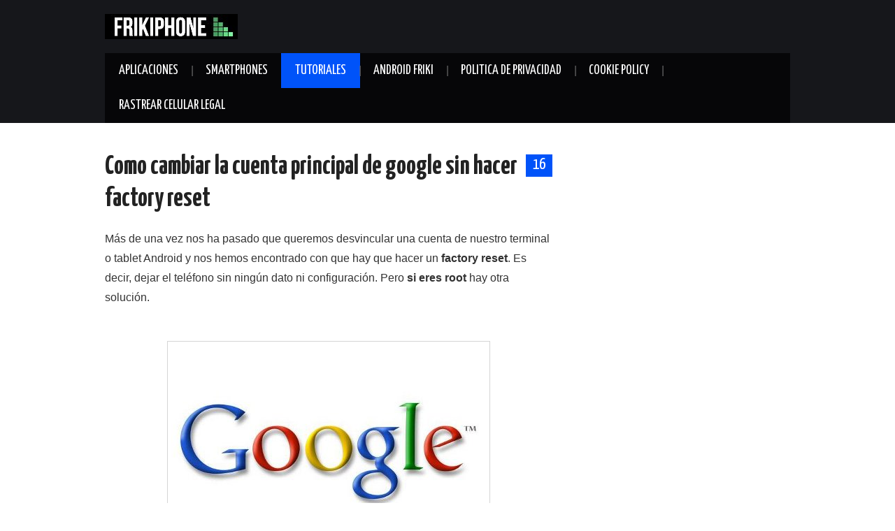

--- FILE ---
content_type: text/html; charset=utf-8
request_url: https://www.google.com/recaptcha/api2/aframe
body_size: 184
content:
<!DOCTYPE HTML><html><head><meta http-equiv="content-type" content="text/html; charset=UTF-8"></head><body><script nonce="KijtjLRlRSBqal54ZLwPvg">/** Anti-fraud and anti-abuse applications only. See google.com/recaptcha */ try{var clients={'sodar':'https://pagead2.googlesyndication.com/pagead/sodar?'};window.addEventListener("message",function(a){try{if(a.source===window.parent){var b=JSON.parse(a.data);var c=clients[b['id']];if(c){var d=document.createElement('img');d.src=c+b['params']+'&rc='+(localStorage.getItem("rc::a")?sessionStorage.getItem("rc::b"):"");window.document.body.appendChild(d);sessionStorage.setItem("rc::e",parseInt(sessionStorage.getItem("rc::e")||0)+1);localStorage.setItem("rc::h",'1768979210976');}}}catch(b){}});window.parent.postMessage("_grecaptcha_ready", "*");}catch(b){}</script></body></html>